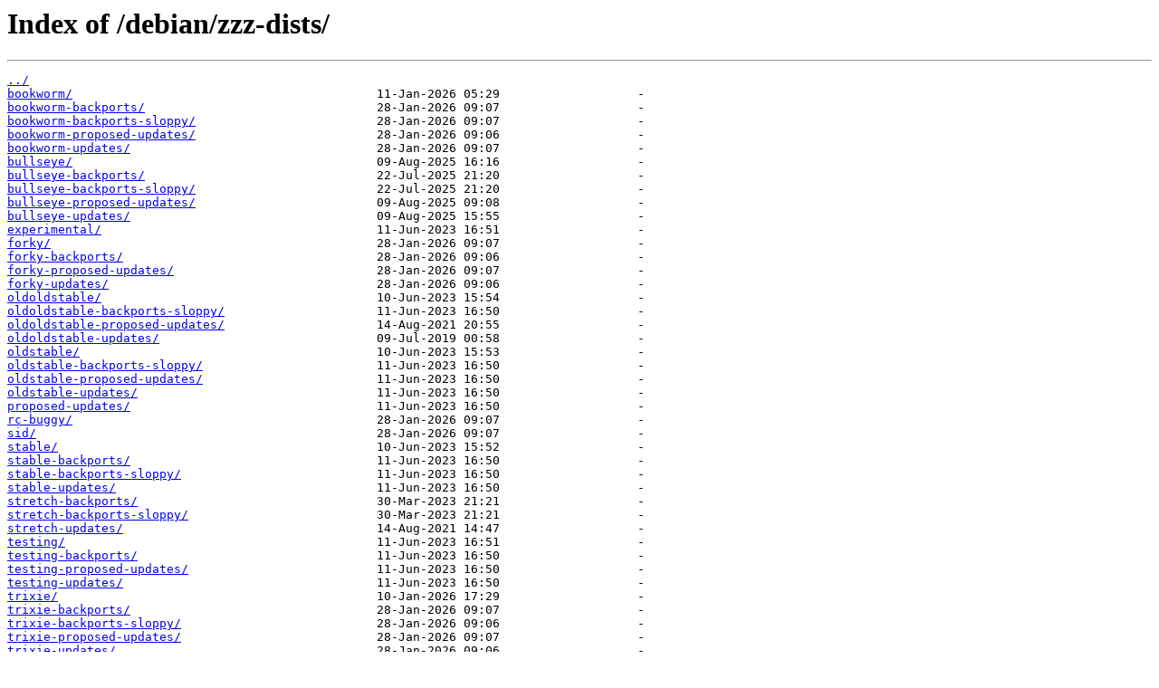

--- FILE ---
content_type: text/html
request_url: https://mirror.applebred.net/debian/zzz-dists/
body_size: 907
content:
<html>
<head><title>Index of /debian/zzz-dists/</title></head>
<body bgcolor="white">
<h1>Index of /debian/zzz-dists/</h1><hr><pre><a href="../">../</a>
<a href="bookworm/">bookworm/</a>                                          11-Jan-2026 05:29                   -
<a href="bookworm-backports/">bookworm-backports/</a>                                28-Jan-2026 09:07                   -
<a href="bookworm-backports-sloppy/">bookworm-backports-sloppy/</a>                         28-Jan-2026 09:07                   -
<a href="bookworm-proposed-updates/">bookworm-proposed-updates/</a>                         28-Jan-2026 09:06                   -
<a href="bookworm-updates/">bookworm-updates/</a>                                  28-Jan-2026 09:07                   -
<a href="bullseye/">bullseye/</a>                                          09-Aug-2025 16:16                   -
<a href="bullseye-backports/">bullseye-backports/</a>                                22-Jul-2025 21:20                   -
<a href="bullseye-backports-sloppy/">bullseye-backports-sloppy/</a>                         22-Jul-2025 21:20                   -
<a href="bullseye-proposed-updates/">bullseye-proposed-updates/</a>                         09-Aug-2025 09:08                   -
<a href="bullseye-updates/">bullseye-updates/</a>                                  09-Aug-2025 15:55                   -
<a href="experimental/">experimental/</a>                                      11-Jun-2023 16:51                   -
<a href="forky/">forky/</a>                                             28-Jan-2026 09:07                   -
<a href="forky-backports/">forky-backports/</a>                                   28-Jan-2026 09:06                   -
<a href="forky-proposed-updates/">forky-proposed-updates/</a>                            28-Jan-2026 09:07                   -
<a href="forky-updates/">forky-updates/</a>                                     28-Jan-2026 09:06                   -
<a href="oldoldstable/">oldoldstable/</a>                                      10-Jun-2023 15:54                   -
<a href="oldoldstable-backports-sloppy/">oldoldstable-backports-sloppy/</a>                     11-Jun-2023 16:50                   -
<a href="oldoldstable-proposed-updates/">oldoldstable-proposed-updates/</a>                     14-Aug-2021 20:55                   -
<a href="oldoldstable-updates/">oldoldstable-updates/</a>                              09-Jul-2019 00:58                   -
<a href="oldstable/">oldstable/</a>                                         10-Jun-2023 15:53                   -
<a href="oldstable-backports-sloppy/">oldstable-backports-sloppy/</a>                        11-Jun-2023 16:50                   -
<a href="oldstable-proposed-updates/">oldstable-proposed-updates/</a>                        11-Jun-2023 16:50                   -
<a href="oldstable-updates/">oldstable-updates/</a>                                 11-Jun-2023 16:50                   -
<a href="proposed-updates/">proposed-updates/</a>                                  11-Jun-2023 16:50                   -
<a href="rc-buggy/">rc-buggy/</a>                                          28-Jan-2026 09:07                   -
<a href="sid/">sid/</a>                                               28-Jan-2026 09:07                   -
<a href="stable/">stable/</a>                                            10-Jun-2023 15:52                   -
<a href="stable-backports/">stable-backports/</a>                                  11-Jun-2023 16:50                   -
<a href="stable-backports-sloppy/">stable-backports-sloppy/</a>                           11-Jun-2023 16:50                   -
<a href="stable-updates/">stable-updates/</a>                                    11-Jun-2023 16:50                   -
<a href="stretch-backports/">stretch-backports/</a>                                 30-Mar-2023 21:21                   -
<a href="stretch-backports-sloppy/">stretch-backports-sloppy/</a>                          30-Mar-2023 21:21                   -
<a href="stretch-updates/">stretch-updates/</a>                                   14-Aug-2021 14:47                   -
<a href="testing/">testing/</a>                                           11-Jun-2023 16:51                   -
<a href="testing-backports/">testing-backports/</a>                                 11-Jun-2023 16:50                   -
<a href="testing-proposed-updates/">testing-proposed-updates/</a>                          11-Jun-2023 16:50                   -
<a href="testing-updates/">testing-updates/</a>                                   11-Jun-2023 16:50                   -
<a href="trixie/">trixie/</a>                                            10-Jan-2026 17:29                   -
<a href="trixie-backports/">trixie-backports/</a>                                  28-Jan-2026 09:07                   -
<a href="trixie-backports-sloppy/">trixie-backports-sloppy/</a>                           28-Jan-2026 09:06                   -
<a href="trixie-proposed-updates/">trixie-proposed-updates/</a>                           28-Jan-2026 09:07                   -
<a href="trixie-updates/">trixie-updates/</a>                                    28-Jan-2026 09:06                   -
<a href="unstable/">unstable/</a>                                          11-Jun-2023 16:51                   -
</pre><hr></body>
</html>
